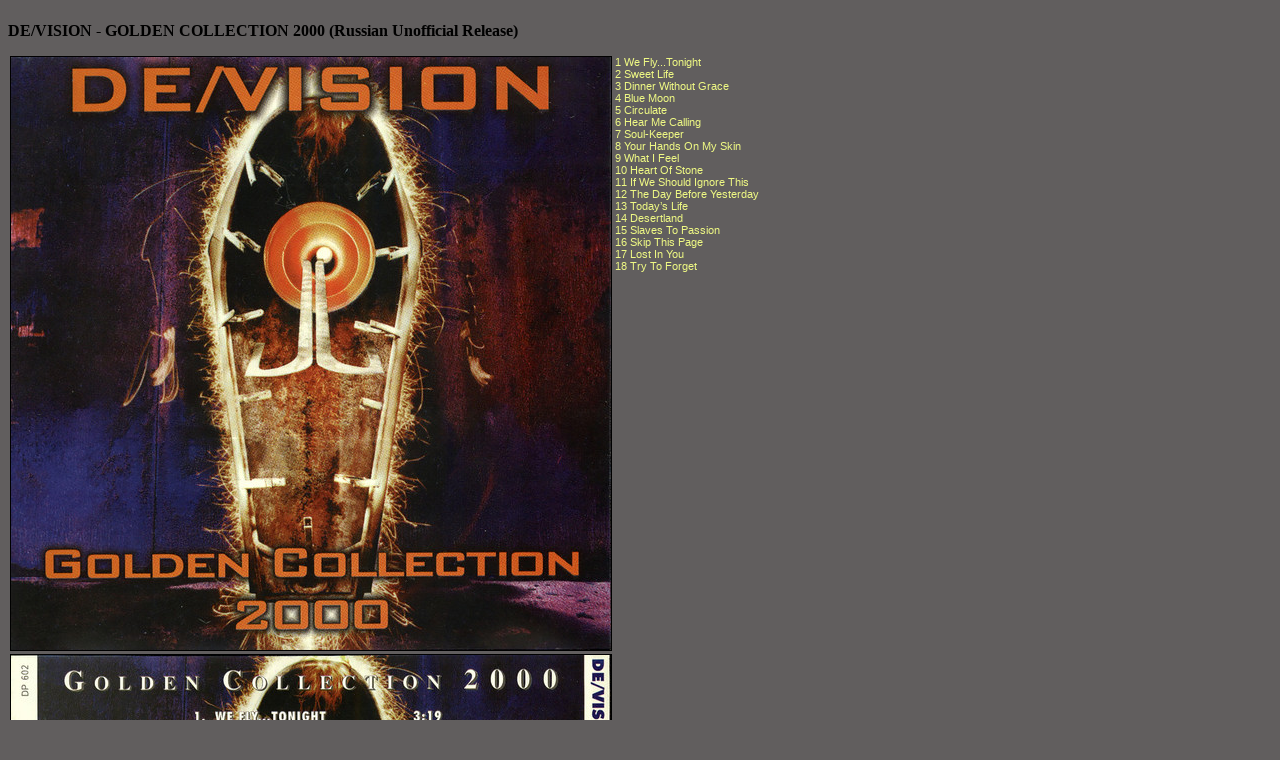

--- FILE ---
content_type: text/html
request_url: http://magnus.myftp.org/m&m/main/viewrecord.asp?view=1544
body_size: 1934
content:

<!DOCTYPE HTML PUBLIC "-//W3C//DTD HTML 4.0 Transitional//EN">
<html>
<head>
	<meta http-equiv="Content-Type" content="text/html; charset=iso-8859-1">
	<meta name="Author" content="Tomas Öberg aka iuridae">
	<title>Magnus skivsamling</title>
	<link REL="stylesheet" HREF="../depeche.css">
</head>
<body bgcolor="615E5E">

	<font class="H4"><br>
	
				<font class="H14">DE/VISION - GOLDEN COLLECTION 2000 (Russian Unofficial Release)</font><br><br>
				<table border="0" cellspacing="1" cellpadding="1" width="820" bordercolor="#777777">
				
					<tr>
						<td valign="top"><img src="../pics/omslag/goldencollection2000front.jpg" alt="DE/VISION - GOLDEN COLLECTION 2000 (Russian Unofficial Release)" border="1"></td>
						<td valign="top" class="H4" width="73%" rowspan=3><font class="H19">1		We Fly...Tonight<br>2		Sweet Life<br>3		Dinner Without Grace<br>4		Blue Moon<br>5		Circulate<br>6		Hear Me Calling<br>7		Soul-Keeper<br>8		Your Hands On My Skin<br>9		What I Feel<br>10		Heart Of Stone<br>11		If We Should Ignore This<br>12		The Day Before Yesterday<br>13		Today’s Life<br>14		Desertland<br>15		Slaves To Passion<br>16		Skip This Page<br>17		Lost In You<br>18		Try To Forget</font></td>		
					</tr>
				
									<tr>
						<td valign="top"><img src="../pics/omslag/goldencollection2000back.jpg" alt="Back Cover Missing" border="1"></td>
					</tr>
					
				
				<tr>
					<td class="H19" width="27%" valign="top"><br>
						<b>År(Release):</b>&nbsp;&nbsp;<font color="#000000"> 1999</font><br>
						<b>Inläggningsdatum:</b>&nbsp;&nbsp;<font color="#000000">2022-08-04 12:28:40</font></TD>
					
				</TR>
					<td class="H4" width="27%" valign="top"><br><b><font class="H15">Betyg: <img src="../pics/omslag/0_grey2.jpg"></font><b/> 			
					</td>
					
				</tr>
				</table>
				
	<br>[<a href="javascript:history.go(-1);" class="dark">Back</a>]
	
	</font>

</body>
</html>


--- FILE ---
content_type: text/css
request_url: http://magnus.myftp.org/m&m/depeche.css
body_size: 3255
content:

a:link ,
a:visited,
a:active {
	text-decoration: none; 
	color: FCEA83;
}
a:hover {
	text-decoration: underline; 
	color: CA9F43;
}

.H0 		{ font-family: Verdana; font-size: 22px; font-weight: bold; color: FAE661;}
.H1  		{ font-family: Verdana; font-size: 16px; font-weight: bold; color: white;}
.H2 		{ font-family: Verdana; font-size: 14px; font-weight: bold; color: white;}
.H3  		{ font-family: Verdana,Arial; font-size: 12px; font-weight: bold; color: white;}
.H4  		{ font-family: Verdana,Arial; font-size: 12px; font-weight: none; color: white;}
.H5  		{ font-family: Verdana; font-size: 10px; font-weight: none; color: white;}
.H6		{ font-family: Verdana; font-size: 10px; font-weight: none; color: FAE661;}
.H7		{ font-family: Verdana; font-size: 12px; font-weight: none; color: FAE661;}
.H8		{ font-family: Verdana,Arial; font-size: 10px; font-weight: none; color: black;}
.H9		{ font-family: Verdana,Arial; font-size: 11px; font-weight: none; color: white;}
.H10		{ font-family: Verdana,Arial; font-size: 8px; font-weight: bold; color: white;}
.H11		{ font-family: Verdana,Arial; font-size: 9px; font-weight: bold; color: white;}
.H12		{ font-family: Verdana,Arial; font-size: 10px; font-weight: none; color: white;}
.H13		{ font-family: Verdana,Arial; font-size: 12px; font-weight: none; color: black;}
.H14		{ font-family: Verdana; font-size: 16px; font-weight: bold; color: black;}
.H15		{ font-family: Verdana,Arial; font-size: 12px; font-weight: none; color: EFF984;}
.H16		{ font-family: Century Gothic; font-size: 9px; font-weight: bold; color: white;}
.H17		{ font-family: Century Gothic; font-size: 9px; font-weight: none; color: black;}
.H18		{ font-family: Century Gothic; font-size: 9px; font-weight: none; color: white;}
.H19		{ font-family: Century Gothic,Arial; font-size: 11px; font-weight: none; color: EFF984;}
.H20		{ font-family: Century Gothic; font-size: 19px; font-weight: bold; color: white;}
.H21		{ font-family: Century Gothic; font-size: 11px; font-weight: none; color: FCEA83;}
.H22		{ font-family: Century Gothic; font-size: 10px; font-weight: bold; color: FCEA83;}
.H23		{ font-family: Century Gothic; font-size: 10px; font-weight: none; color: white;}

table      	{ font-family: Arial; font-size: 12px; }
form       	{ font-family: Arial; font-size: 12px; }
.radio	{ background-color: #C5C5E5; }
.button    	{ font-family: Arial; font-size: 12px ; color: #9999CC; border-color: #9999CC; border-width: 1px; background-color: #C5C5C5; }
input      	{ font-family: Arial; font-size: 12px ; color: #000000; border-color: #999999; border-width: 1px; }
textarea   	{ font-family: Arial; font-size: 12px ; color: #000000; border-color: #999999; border-width: 1px; }
select     	{ font-family: Arial; font-size: 12px ; color: #000000; border-color: #999999; border-width: 1px; }


BODY {
 scrollbar-face-color:#555555;
 scrollbar-arrow-color:#CCCCCC;
 scrollbar-track-color:#222222;
 scrollbar-shadow-color:#333355;
 scrollbar-highlight-color:#333355;
 scrollbar-3dlight-color:#333355;
 scrollbar-darkshadow-color:#333355;
 font-family: Arial;
}

.mInp {
	border: 1px solid black;
	background: #DDDDDD;
	width: 260px;
	font: 12px Arial;
	color: #000000;
}